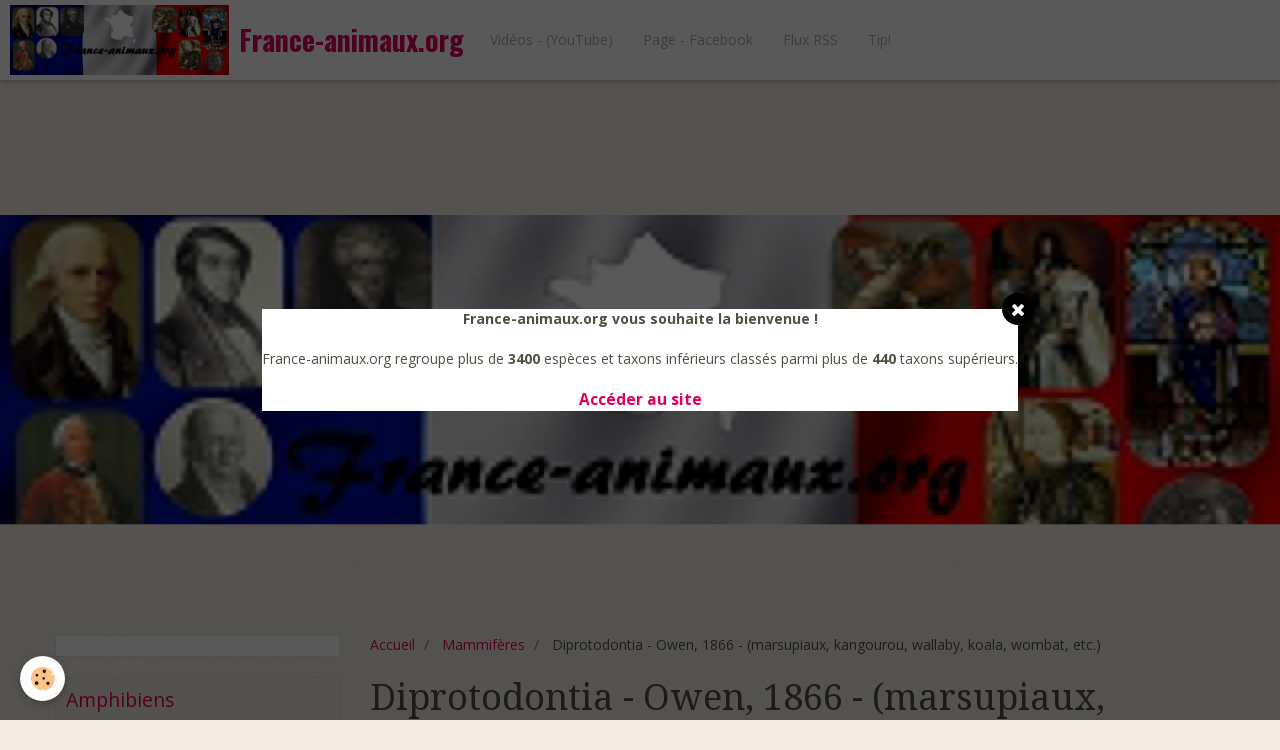

--- FILE ---
content_type: text/html; charset=UTF-8
request_url: http://www.france-animaux.org/pages/mammiferes/diprotodontia/
body_size: 37917
content:
<!DOCTYPE html>
<html lang="fr">
    <head>
        <title>Diprotodontia - Owen, 1866 - (marsupiaux, kangourou, wallaby, koala, wombat, etc)</title>
        <!-- smart / elephants -->
<meta http-equiv="Content-Type" content="text/html; charset=utf-8">
<!--[if IE]>
<meta http-equiv="X-UA-Compatible" content="IE=edge">
<![endif]-->
<meta name="viewport" content="width=device-width, initial-scale=1, maximum-scale=1.0, user-scalable=no">
<meta name="msapplication-tap-highlight" content="no">
  <link href="//www.france-animaux.org/fr/themes/designlines/60d3334f6190ed8c95bcea07.css?v=37f18175d793197c54d23b706112c4b6" rel="stylesheet">
  <meta name="description" content="Diprotodontia - Owen, 1866 - (marsupiaux, kangourou, wallaby, koala, wombat, etc)" />
  <meta name="keywords" content="Diprotodontia, Owen, 1866, marsupiaux, kangourou, wallaby, koala, wombat" />
  <link href="//www.france-animaux.org/fr/themes/designlines/60240e162b99c81b39cc3d14.css?v=8b73d1f10894433472c0257ee0658dcc" rel="stylesheet">
  <link rel="canonical" href="http://www.france-animaux.org/pages/mammiferes/diprotodontia/">
<meta name="msvalidate.01" content="EC0D20708231CFC63E3F6262C38A7A98">
<meta name="google-site-verification" content="9NRsxfoIpFhPSbONhtnK0sc9jUa8CB2Cyjo_IbWLC6k">
<meta name="generator" content="e-monsite (e-monsite.com)">

<link rel="icon" href="http://www.france-animaux.org/medias/site/favicon/chloromyia-formosa-7.jpg">

<link rel="apple-touch-icon" sizes="114x114" href="http://www.france-animaux.org/medias/site/mobilefavicon/chloromyia-formosa-7-1.jpg?fx=c_114_114" />
<link rel="apple-touch-icon" sizes="72x72" href="http://www.france-animaux.org/medias/site/mobilefavicon/chloromyia-formosa-7-1.jpg?fx=c_72_72" />
<link rel="apple-touch-icon" href="http://www.france-animaux.org/medias/site/mobilefavicon/chloromyia-formosa-7-1.jpg?fx=c_57_57" />
<link rel="apple-touch-icon-precomposed" href="http://www.france-animaux.org/medias/site/mobilefavicon/chloromyia-formosa-7-1.jpg?fx=c_57_57" />



<script async custom-element="amp-auto-ads"
        src="https://cdn.ampproject.org/v0/amp-auto-ads-0.1.js">
</script>
<amp-auto-ads type="adsense"
              data-ad-client="ca-pub-8988848244167335">
</amp-auto-ads>

        <meta name="theme-color" content="#FFFFFF">
        <meta name="msapplication-navbutton-color" content="#FFFFFF">
        <meta name="apple-mobile-web-app-capable" content="yes">
        <meta name="apple-mobile-web-app-status-bar-style" content="black-translucent">

                
                                    
                                    
                                     
                                                                                                                    
            <link href="https://fonts.googleapis.com/css?family=Open%20Sans:300,400,700%7CDroid%20Serif:300,400,700%7COswald:300,400,700&display=swap" rel="stylesheet">
        
        <link href="https://maxcdn.bootstrapcdn.com/font-awesome/4.7.0/css/font-awesome.min.css" rel="stylesheet">

        <link href="//www.france-animaux.org/themes/combined.css?v=6_1646067808_66" rel="stylesheet">

        <!-- EMS FRAMEWORK -->
        <script src="//www.france-animaux.org/medias/static/themes/ems_framework/js/jquery.min.js"></script>
        <!-- HTML5 shim and Respond.js for IE8 support of HTML5 elements and media queries -->
        <!--[if lt IE 9]>
        <script src="//www.france-animaux.org/medias/static/themes/ems_framework/js/html5shiv.min.js"></script>
        <script src="//www.france-animaux.org/medias/static/themes/ems_framework/js/respond.min.js"></script>
        <![endif]-->
        <script src="//www.france-animaux.org/medias/static/themes/ems_framework/js/ems-framework.min.js?v=2080"></script>
        <script src="http://www.france-animaux.org/themes/content.js?v=6_1646067808_66&lang=fr"></script>

            <script src="//www.france-animaux.org/medias/static/js/rgpd-cookies/jquery.rgpd-cookies.js?v=2080"></script>
    <script>
                                    $(document).ready(function() {
            $.RGPDCookies({
                theme: 'ems_framework',
                site: 'www.france-animaux.org',
                privacy_policy_link: '/about/privacypolicy/',
                cookies: [{"id":null,"favicon_url":"https:\/\/ssl.gstatic.com\/analytics\/20210414-01\/app\/static\/analytics_standard_icon.png","enabled":true,"model":"google_analytics","title":"Google Analytics","short_description":"Permet d'analyser les statistiques de consultation de notre site","long_description":"Indispensable pour piloter notre site internet, il permet de mesurer des indicateurs comme l\u2019affluence, les produits les plus consult\u00e9s, ou encore la r\u00e9partition g\u00e9ographique des visiteurs.","privacy_policy_url":"https:\/\/support.google.com\/analytics\/answer\/6004245?hl=fr","slug":"google-analytics"},{"id":null,"favicon_url":"","enabled":true,"model":"addthis","title":"AddThis","short_description":"Partage social","long_description":"Nous utilisons cet outil afin de vous proposer des liens de partage vers des plateformes tiers comme Twitter, Facebook, etc.","privacy_policy_url":"https:\/\/www.oracle.com\/legal\/privacy\/addthis-privacy-policy.html","slug":"addthis"}],
                modal_title: 'Gestion\u0020des\u0020cookies',
                modal_description: 'd\u00E9pose\u0020des\u0020cookies\u0020pour\u0020am\u00E9liorer\u0020votre\u0020exp\u00E9rience\u0020de\u0020navigation,\nmesurer\u0020l\u0027audience\u0020du\u0020site\u0020internet,\u0020afficher\u0020des\u0020publicit\u00E9s\u0020personnalis\u00E9es,\nr\u00E9aliser\u0020des\u0020campagnes\u0020cibl\u00E9es\u0020et\u0020personnaliser\u0020l\u0027interface\u0020du\u0020site.',
                privacy_policy_label: 'Consulter\u0020la\u0020politique\u0020de\u0020confidentialit\u00E9',
                check_all_label: 'Tout\u0020cocher',
                refuse_button: 'Refuser',
                settings_button: 'Param\u00E9trer',
                accept_button: 'Accepter',
                callback: function() {
                    // website google analytics case (with gtag), consent "on the fly"
                    if ('gtag' in window && typeof window.gtag === 'function') {
                        if (window.jsCookie.get('rgpd-cookie-google-analytics') === undefined
                            || window.jsCookie.get('rgpd-cookie-google-analytics') === '0') {
                            gtag('consent', 'update', {
                                'ad_storage': 'denied',
                                'analytics_storage': 'denied'
                            });
                        } else {
                            gtag('consent', 'update', {
                                'ad_storage': 'granted',
                                'analytics_storage': 'granted'
                            });
                        }
                    }
                }
            });
        });
    </script>

        <script async src="https://www.googletagmanager.com/gtag/js?id=G-4VN4372P6E"></script>
<script>
    window.dataLayer = window.dataLayer || [];
    function gtag(){dataLayer.push(arguments);}
    
    gtag('consent', 'default', {
        'ad_storage': 'denied',
        'analytics_storage': 'denied'
    });
    
    gtag('js', new Date());
    gtag('config', 'G-4VN4372P6E');
</script>

        
    <!-- Global site tag (gtag.js) -->
        <script async src="https://www.googletagmanager.com/gtag/js?id=UA-74836540-1"></script>
        <script>
        window.dataLayer = window.dataLayer || [];
        function gtag(){dataLayer.push(arguments);}

gtag('consent', 'default', {
            'ad_storage': 'denied',
            'analytics_storage': 'denied'
        });
        gtag('set', 'allow_ad_personalization_signals', false);
                gtag('js', new Date());
        gtag('config', 'UA-74836540-1');
        gtag('config', 'G-6B3SG4BXX5');
    </script>
        <script type="application/ld+json">
    {
        "@context" : "https://schema.org/",
        "@type" : "WebSite",
        "name" : "France-animaux.org",
        "url" : "http://www.france-animaux.org/"
    }
</script>
            </head>
    <body id="pages_run_mammiferes_diprotodontia" class="default menu-fixed">
        <div id="ad_website_top" class="user-ad">
    <script type="text/javascript"><!--
    google_ad_client = "pub-8988848244167335";
    google_ad_width = 728;
    google_ad_height = 90;
    google_ad_format = "728x90_as";
    google_ad_type = "text_image";
    //--></script>
    <script type="text/javascript" src="https://pagead2.googlesyndication.com/pagead/show_ads.js">;</script>
</div>

                <!-- CUSTOMIZE AREA -->
        <div id="top-site">
            <!-- Load Facebook SDK for JavaScript -->
<div id="fb-root">&nbsp;</div>
<script>
        window.fbAsyncInit = function() {
          FB.init({
            xfbml            : true,
            version          : 'v9.0'
          });
        };

        (function(d, s, id) {
        var js, fjs = d.getElementsByTagName(s)[0];
        if (d.getElementById(id)) return;
        js = d.createElement(s); js.id = id;
        js.src = 'https://connect.facebook.net/fr_FR/sdk/xfbml.customerchat.js';
        fjs.parentNode.insertBefore(js, fjs);
      }(document, 'script', 'facebook-jssdk'));</script><!-- Your Chat Plugin code -->

<div attribution="setup_tool" class="fb-customerchat" logged_in_greeting="Une question ?" logged_out_greeting="Une question ?" page_id="1756876244620103">&nbsp;</div>

        </div>
        
        <!-- NAV -->
        <nav class="navbar navbar-top navbar-fixed-top">
            <div class="container">
                <div class="navbar-header">
                                        <button data-toggle="collapse" data-target="#navbar" data-orientation="horizontal" class="btn btn-link navbar-toggle">
                		<i class="fa fa-bars"></i>
					</button>
                                                            <a class="brand" href="http://www.france-animaux.org/">
                                                <img src="http://www.france-animaux.org/medias/site/logos/2000-640-france-2-avec-carte-france-copie.jpg" alt="France-animaux.org" class="visible-desktop">
                                                                        <span>France-animaux.org</span>
                                            </a>
                                    </div>
                                <div id="navbar" class="collapse">
                        <ul class="nav navbar-nav">
                    <li>
                <a href="https://www.youtube.com/user/cedricguppy"onclick="window.open(this.href);return false;">
                                        Vidéos - (YouTube)
                </a>
                            </li>
                    <li>
                <a href="https://www.facebook.com/France.animaux.org.fao/"onclick="window.open(this.href);return false;">
                                        Page - Facebook
                </a>
                            </li>
                    <li>
                <a href="http://www.france-animaux.org/pages/do/rss.xml"onclick="window.open(this.href);return false;">
                                        Flux RSS
                </a>
                            </li>
                    <li>
                <a href="https://www.tipeee.com/france-animaux"onclick="window.open(this.href);return false;">
                                        Tip!
                </a>
                            </li>
            </ul>

                </div>
                
                                <div class="navbar-buttons">
                                                            <div class="navbar-search">
                        <a class="btn btn-primary" href="javascript:void(0)">
                            <i class="fa fa-search fa-lg"></i>
                        </a>
                        <form method="get" action="http://www.france-animaux.org/search/site/" class="hide">
                            <div class="input-group">
                            	<div class="input-group-addon">
                    				<i class="fa fa-search"></i>
                    			</div>
                                <input type="text" name="q" value="" placeholder="Votre recherche" pattern=".{3,}" required title="Seuls les mots de plus de deux caractères sont pris en compte lors de la recherche.">
                        		<div class="input-group-btn">
                    				<button type="submit" class="btn btn-primary">OK</button>
                    			</div>
                            </div>
                        </form>
                    </div>
                                                        </div>
                            </div>
        </nav>
                <!-- HEADER -->
        <header id="header">
                        &nbsp;
                    </header>
        <!-- //HEADER -->
        
        <!-- WRAPPER -->
                                                                <div id="wrapper" class="container">
            <!-- MAIN -->
            <div id="main">
                                       <ol class="breadcrumb">
                  <li>
            <a href="http://www.france-animaux.org/">Accueil</a>
        </li>
                        <li>
            <a href="http://www.france-animaux.org/pages/mammiferes/">Mammifères</a>
        </li>
                        <li class="active">
            Diprotodontia - Owen, 1866 - (marsupiaux, kangourou, wallaby, koala, wombat, etc.)
         </li>
            </ol>
                                
                                                                    
                                    <div class="view view-pages" id="view-page" data-category="diprotodontia">
                <h1 class="view-title">Diprotodontia - Owen, 1866 - (marsupiaux, kangourou, wallaby, koala, wombat, etc.)</h1>
                
                    <div id="rows-60d3334f6190ed8c95bcea07" class="rows" data-total-pages="1" data-current-page="1">
                                                            
                
                        
                        
                                
                                <div class="row-container rd-1 page_1">
            	<div class="row-content">
        			                        			    <div class="row" data-role="line">

                    
                                                
                                                                        
                                                
                                                
						                                                                                    
                                        				<div data-role="cell" class="column" style="width:100%">
            					<div id="cell-60d3334f619502491b351b25" class="column-content">            							        <ul class="nav nav-list" data-addon="pages">
              
                                <li data-category="diprotodontia">
                <a href="http://www.france-animaux.org/pages/mammiferes/diprotodontia/dendrolagus-goodfellowi.html">
                    Dendrolagus goodfellowi
                                    </a>
            </li>
                        <li data-category="diprotodontia">
                <a href="http://www.france-animaux.org/pages/mammiferes/diprotodontia/macropus-macropus-giganteus.html">
                    Macropus (Macropus) giganteus
                                    </a>
            </li>
                        <li data-category="diprotodontia">
                <a href="http://www.france-animaux.org/pages/mammiferes/diprotodontia/macropus-parma.html">
                    Macropus parma
                                    </a>
            </li>
                        <li data-category="diprotodontia">
                <a href="http://www.france-animaux.org/pages/mammiferes/diprotodontia/macropus-rufogriseus.html">
                    Macropus rufogriseus
                                    </a>
            </li>
                        <li data-category="diprotodontia">
                <a href="http://www.france-animaux.org/pages/mammiferes/diprotodontia/phascolarctos-cinereus.html">
                    Phascolarctos cinereus
                                    </a>
            </li>
                        <li data-category="diprotodontia">
                <a href="http://www.france-animaux.org/pages/mammiferes/diprotodontia/potorous-tridactylus.html">
                    Potorous tridactylus
                                    </a>
            </li>
                        <li data-category="diprotodontia">
                <a href="http://www.france-animaux.org/pages/mammiferes/diprotodontia/thylogale-brunii.html">
                    Thylogale brunii
                                    </a>
            </li>
                        </ul>
    

            						            					</div>
            				</div>
																		        			</div>
                            		</div>
                        	</div>
						</div>

                
                
            </div>
    
    <script>
        emsChromeExtension.init('pagecategory', '561294a4f90d526207ca96b0', 'e-monsite.com');
    </script>

            </div>
            <!-- //MAIN -->

                        <!-- SIDEBAR -->
            <div id="sidebar">
                <div id="sidebar-wrapper">
                    
                                                                                                                                                                                                        <div class="widget" data-id="widget_fbpageplugin">
                                                                                                            <div id="widget1" class="widget-content" data-role="widget-content">
                                        <script>
$(window).on('load', function () {
    var iframeWidth = Math.round($('.fb-page').parent().width());
    $('.fb-page').attr('data-width', iframeWidth);
    
    window.fbAsyncInit = function() {
	  FB.init({
		xfbml      : true,
		version    : 'v2.4'
	  });
      FB.Event.subscribe("xfbml.render", function(){
        $(window).trigger('resize');
      });
	};

    (function(d, s, id) {
            	////init des var
    			var js, fjs = d.getElementsByTagName(s)[0];
    			
    			//si j'ai déjà le SDK dans la page, je reload juste le plugin
    			if (d.getElementById(id)){
    				return false;
    			}else{
    				js = d.createElement(s); js.id = id;
    				js.src = "//connect.facebook.net/fr_FR/sdk.js";
    				fjs.parentNode.insertBefore(js, fjs);
    			}
    }(document, 'script', 'facebook-jssdk'));
});
</script>
<div class="fb-page" data-href="https://www.facebook.com/France.animaux.org.fao/" data-height="500" data-hide_cover="false" data-show_facepile="true" data-show_posts="false" data-hide_cta="false" data-small_header="false" data-adapt_container_width="true"></div>
                                    </div>
                                                                    </div>
                                                                                                                                                                                                                                                                                                                                                                <div class="widget" data-id="widget_page_category">
                                    
<div class="widget-title">
    
            <a href="http://www.france-animaux.org/pages/amphibiens/">
        <span>
            Amphibiens
        </span>  

            </a>
        
</div>

                                                                    </div>
                                                                                                                                                                                                                                                                                                    <div class="widget" data-id="widget_page_category">
                                    
<div class="widget-title">
    
            <a href="http://www.france-animaux.org/pages/annelides/">
        <span>
            Annélides
        </span>  

            </a>
        
</div>

                                                                    </div>
                                                                                                                                                                                                                                                                                                    <div class="widget" data-id="widget_page_category">
                                    
<div class="widget-title">
    
            <a href="http://www.france-animaux.org/pages/arachnides/">
        <span>
            Arachnidés
        </span>  

            </a>
        
</div>

                                                                    </div>
                                                                                                                                                                                                                                                                                                    <div class="widget" data-id="widget_page_category">
                                    
<div class="widget-title">
    
            <a href="http://www.france-animaux.org/pages/brachiopodes/">
        <span>
            Brachiopodes
        </span>  

            </a>
        
</div>

                                                                    </div>
                                                                                                                                                                                                                                                                                                    <div class="widget" data-id="widget_page_category">
                                    
<div class="widget-title">
    
            <a href="http://www.france-animaux.org/pages/crustaces/">
        <span>
            Crustacés
        </span>  

            </a>
        
</div>

                                                                    </div>
                                                                                                                                                                                                                                                                                                    <div class="widget" data-id="widget_page_category">
                                    
<div class="widget-title">
    
            <a href="http://www.france-animaux.org/pages/insectes/">
        <span>
            Insectes
        </span>  

            </a>
        
</div>

                                                                    </div>
                                                                                                                                                                                                                                                                                                    <div class="widget" data-id="widget_page_category">
                                    
<div class="widget-title">
    
            <a href="http://www.france-animaux.org/pages/mammiferes/">
        <span>
            Mammifères
        </span>  

            </a>
        
</div>

                                                                    </div>
                                                                                                                                                                                                                                                                                                    <div class="widget" data-id="widget_page_category">
                                    
<div class="widget-title">
    
            <a href="http://www.france-animaux.org/pages/mollusques/">
        <span>
            Mollusques
        </span>  

            </a>
        
</div>

                                                                    </div>
                                                                                                                                                                                                                                                                                                    <div class="widget" data-id="widget_page_category">
                                    
<div class="widget-title">
    
            <a href="http://www.france-animaux.org/pages/myriapoda/">
        <span>
            Myriapodes
        </span>  

            </a>
        
</div>

                                                                    </div>
                                                                                                                                                                                                                                                                                                    <div class="widget" data-id="widget_page_category">
                                    
<div class="widget-title">
    
            <a href="http://www.france-animaux.org/pages/oiseaux/">
        <span>
            Oiseaux
        </span>  

            </a>
        
</div>

                                                                    </div>
                                                                                                                                                                                                                                                                                                    <div class="widget" data-id="widget_page_category">
                                    
<div class="widget-title">
    
            <a href="http://www.france-animaux.org/pages/poissons-d-eau-douce/">
        <span>
            Poissons d'eau douce
        </span>  

            </a>
        
</div>

                                                                    </div>
                                                                                                                                                                                                                                                                                                    <div class="widget" data-id="widget_page_category">
                                    
<div class="widget-title">
    
            <a href="http://www.france-animaux.org/pages/poissons-d-eau-de-mer/">
        <span>
            Poissons d'eau de mer
        </span>  

            </a>
        
</div>

                                                                    </div>
                                                                                                                                                                                                                                                                                                    <div class="widget" data-id="widget_page_category">
                                    
<div class="widget-title">
    
            <a href="http://www.france-animaux.org/pages/reptiles/">
        <span>
            Reptiles
        </span>  

            </a>
        
</div>

                                                                    </div>
                                                                                                                                                                                                                                                                                                    <div class="widget" data-id="widget_googletraduction">
                                    
<div class="widget-title">
    
        <span>
            Langues disponibles
        </span>  

        
</div>

                                                                        <div id="widget15" class="widget-content" data-role="widget-content">
                                                <ul class="list-inline">
                <a href="http://www.france-animaux.org" title="Français" class="btn btn-link">
            <img src="http://www.france-animaux.org/medias/static/im/flags/fr.png" alt="Français">
        </a>
                <a href="http://translate.google.com/translate?u=www.france-animaux.org&sl=fr&tl=en&ie=UTF-8" title="English" class="btn btn-link">
            <img src="http://www.france-animaux.org/medias/static/im/flags/en.png" alt="English">
        </a>
                <a href="http://translate.google.com/translate?u=www.france-animaux.org&sl=fr&tl=es&ie=UTF-8" title="Español" class="btn btn-link">
            <img src="http://www.france-animaux.org/medias/static/im/flags/es.png" alt="Español">
        </a>
                <a href="http://translate.google.com/translate?u=www.france-animaux.org&sl=fr&tl=ja&ie=UTF-8" title="Japanese" class="btn btn-link">
            <img src="http://www.france-animaux.org/medias/static/im/flags/ja.png" alt="Japanese">
        </a>
                <a href="http://translate.google.com/translate?u=www.france-animaux.org&sl=fr&tl=ar&ie=UTF-8" title="Arabic" class="btn btn-link">
            <img src="http://www.france-animaux.org/medias/static/im/flags/ar.png" alt="Arabic">
        </a>
                <a href="http://translate.google.com/translate?u=www.france-animaux.org&sl=fr&tl=it&ie=UTF-8" title="Italiano" class="btn btn-link">
            <img src="http://www.france-animaux.org/medias/static/im/flags/it.png" alt="Italiano">
        </a>
                <a href="http://translate.google.com/translate?u=www.france-animaux.org&sl=fr&tl=de&ie=UTF-8" title="Deutsch" class="btn btn-link">
            <img src="http://www.france-animaux.org/medias/static/im/flags/de.png" alt="Deutsch">
        </a>
                <a href="http://translate.google.com/translate?u=www.france-animaux.org&sl=fr&tl=nl&ie=UTF-8" title="Nederlands" class="btn btn-link">
            <img src="http://www.france-animaux.org/medias/static/im/flags/nl.png" alt="Nederlands">
        </a>
                <a href="http://translate.google.com/translate?u=www.france-animaux.org&sl=fr&tl=pt&ie=UTF-8" title="Portuguesa" class="btn btn-link">
            <img src="http://www.france-animaux.org/medias/static/im/flags/pt.png" alt="Portuguesa">
        </a>
                <a href="http://translate.google.com/translate?u=www.france-animaux.org&sl=fr&tl=ru&ie=UTF-8" title="Russian" class="btn btn-link">
            <img src="http://www.france-animaux.org/medias/static/im/flags/ru.png" alt="Russian">
        </a>
                <a href="http://translate.google.com/translate?u=www.france-animaux.org&sl=fr&tl=sv&ie=UTF-8" title="Swedish" class="btn btn-link">
            <img src="http://www.france-animaux.org/medias/static/im/flags/sv.png" alt="Swedish">
        </a>
                <a href="http://translate.google.com/translate?u=www.france-animaux.org&sl=fr&tl=ro&ie=UTF-8" title="Romanian" class="btn btn-link">
            <img src="http://www.france-animaux.org/medias/static/im/flags/ro.png" alt="Romanian">
        </a>
                <a href="http://translate.google.com/translate?u=www.france-animaux.org&sl=fr&tl=pl&ie=UTF-8" title="Polish" class="btn btn-link">
            <img src="http://www.france-animaux.org/medias/static/im/flags/pl.png" alt="Polish">
        </a>
                <a href="http://translate.google.com/translate?u=www.france-animaux.org&sl=fr&tl=no&ie=UTF-8" title="Norwegian" class="btn btn-link">
            <img src="http://www.france-animaux.org/medias/static/im/flags/no.png" alt="Norwegian">
        </a>
                <a href="http://translate.google.com/translate?u=www.france-animaux.org&sl=fr&tl=hi&ie=UTF-8" title="Hindi" class="btn btn-link">
            <img src="http://www.france-animaux.org/medias/static/im/flags/hi.png" alt="Hindi">
        </a>
                <a href="http://translate.google.com/translate?u=www.france-animaux.org&sl=fr&tl=fi&ie=UTF-8" title="Finnish" class="btn btn-link">
            <img src="http://www.france-animaux.org/medias/static/im/flags/fi.png" alt="Finnish">
        </a>
                <a href="http://translate.google.com/translate?u=www.france-animaux.org&sl=fr&tl=bg&ie=UTF-8" title="Bulgarian" class="btn btn-link">
            <img src="http://www.france-animaux.org/medias/static/im/flags/bg.png" alt="Bulgarian">
        </a>
                <a href="http://translate.google.com/translate?u=www.france-animaux.org&sl=fr&tl=da&ie=UTF-8" title="Danish" class="btn btn-link">
            <img src="http://www.france-animaux.org/medias/static/im/flags/da.png" alt="Danish">
        </a>
                <a href="http://translate.google.com/translate?u=www.france-animaux.org&sl=fr&tl=cs&ie=UTF-8" title="Czech" class="btn btn-link">
            <img src="http://www.france-animaux.org/medias/static/im/flags/cs.png" alt="Czech">
        </a>
                <a href="http://translate.google.com/translate?u=www.france-animaux.org&sl=fr&tl=hr&ie=UTF-8" title="Croatian" class="btn btn-link">
            <img src="http://www.france-animaux.org/medias/static/im/flags/hr.png" alt="Croatian">
        </a>
                <a href="http://translate.google.com/translate?u=www.france-animaux.org&sl=fr&tl=zh&ie=UTF-8" title="Chinese (Simplified)" class="btn btn-link">
            <img src="http://www.france-animaux.org/medias/static/im/flags/zh.png" alt="Chinese (Simplified)">
        </a>
                <a href="http://translate.google.com/translate?u=www.france-animaux.org&sl=fr&tl=sq&ie=UTF-8" title="Albanian" class="btn btn-link">
            <img src="http://www.france-animaux.org/medias/static/im/flags/sq.png" alt="Albanian">
        </a>
            </ul>
    
                                    </div>
                                                                    </div>
                                                                                                                                                    </div>
            </div>
            <!-- //SIDEBAR -->
                    </div>
        <!-- //WRAPPER -->

                <!-- FOOTER -->
        <footer id="footer">
            <div id="footer-wrapper">
                <div class="container">
                                        <!-- CUSTOMIZE AREA -->
                    <div id="bottom-site">
                                                    <div id="rows-60240e162b99c81b39cc3d14" class="rows" data-total-pages="1" data-current-page="1">
                                                            
                
                        
                        
                                
                                <div class="row-container rd-1 page_1">
            	<div class="row-content">
        			                        			    <div class="row" data-role="line">

                    
                                                
                                                                        
                                                
                                                
						                                                                                                                                                
                                        				<div data-role="cell" class="column empty-column" style="width:100%">
            					<div id="cell-5e85fc10d379f3175ea8f0b7" class="column-content">            							&nbsp;
            						            					</div>
            				</div>
																		        			</div>
                            		</div>
                        	</div>
						</div>

                                            </div>
                                                                            </div>
            </div>
        </footer>
        <!-- //FOOTER -->
        
        <div id="splashscreen">
   <div id="splashscreen_content"><p style="text-align: center;"><strong>France-animaux.org vous souhaite la bienvenue !</strong></p>

<p style="text-align: center;">France-animaux.org regroupe plus de <b>3400</b>&nbsp;esp&egrave;ces et taxons inf&eacute;rieurs class&eacute;s parmi plus de&nbsp;<strong>440</strong> taxons sup&eacute;rieurs.</p>
<script async src="//pagead2.googlesyndication.com/pagead/js/adsbygoogle.js"></script><!-- Introduction - France-animaux.org --></div>
      <p id="splashscreen_link"><a href="#" onclick="$.fancybox.close();">Accéder au site</a></p>
   </div>
<script type="text/javascript">

var pop = document.getElementById('splashscreen');

$(window).load(function(){
   var nb_im = pop.getElementsByTagName('IMG');
   for (var i = 0; i < nb_im.length; i++)
   {
      var im = nb_im[i];
      
         var w = im.width;
         im.style.width = w + 'px';
      
   }
   $.fancybox({'content' : $('#splashscreen').html(),'centerOnScroll': true});
   $('#splashscreen').remove();
});
//
</script>

        <script src="//www.france-animaux.org/medias/static/themes/ems_framework/js/jquery.mobile.custom.min.js"></script>
        <script src="//www.france-animaux.org/medias/static/themes/ems_framework/js/jquery.zoom.min.js"></script>
        <script src="http://www.france-animaux.org/themes/custom.js?v=6_1646067808_66"></script>
                    

 
    
						 	 




    </body>
</html>


--- FILE ---
content_type: text/html; charset=utf-8
request_url: https://www.google.com/recaptcha/api2/aframe
body_size: 267
content:
<!DOCTYPE HTML><html><head><meta http-equiv="content-type" content="text/html; charset=UTF-8"></head><body><script nonce="Nr5Q9qJ8HH3nU7g9cj-Yog">/** Anti-fraud and anti-abuse applications only. See google.com/recaptcha */ try{var clients={'sodar':'https://pagead2.googlesyndication.com/pagead/sodar?'};window.addEventListener("message",function(a){try{if(a.source===window.parent){var b=JSON.parse(a.data);var c=clients[b['id']];if(c){var d=document.createElement('img');d.src=c+b['params']+'&rc='+(localStorage.getItem("rc::a")?sessionStorage.getItem("rc::b"):"");window.document.body.appendChild(d);sessionStorage.setItem("rc::e",parseInt(sessionStorage.getItem("rc::e")||0)+1);localStorage.setItem("rc::h",'1768990563741');}}}catch(b){}});window.parent.postMessage("_grecaptcha_ready", "*");}catch(b){}</script></body></html>